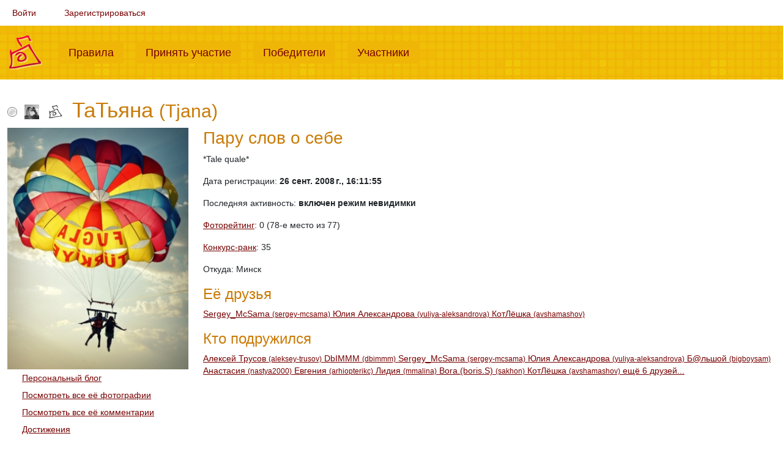

--- FILE ---
content_type: text/html; charset=UTF-8
request_url: https://fotokonkurs.ru/user/Tjana
body_size: 7466
content:
<!DOCTYPE html>
<html lang="ru">
    <head>
        <meta charset="UTF-8">
        <title>Tjana (ТаТьяна) — личная страничка на Фотоконкурсе.ру</title>
        <meta name="description" content="">
        <meta content="width=device-width, initial-scale=1.0" name="viewport">

        <link rel="shortcut icon" href="/favicon.ico" type="image/x-icon">
        <link rel="apple-touch-icon" href="/apple-touch-icon.png">
        <link rel="apple-touch-icon" sizes="57x57" href="/apple-touch-icon-57x57.png">
        <link rel="apple-touch-icon" sizes="72x72" href="/apple-touch-icon-72x72.png">
        <link rel="apple-touch-icon" sizes="76x76" href="/apple-touch-icon-76x76.png">
        <link rel="apple-touch-icon" sizes="114x114" href="/apple-touch-icon-114x114.png">
        <link rel="apple-touch-icon" sizes="120x120" href="/apple-touch-icon-120x120.png">
        <link rel="apple-touch-icon" sizes="144x144" href="/apple-touch-icon-144x144.png">
        <link rel="apple-touch-icon" sizes="152x152" href="/apple-touch-icon-152x152.png">
        <link rel="apple-touch-icon" sizes="180x180" href="/apple-touch-icon-180x180.png">

        
                    <link rel="stylesheet" href="/build/262.c981224e.css"><link rel="stylesheet" href="/build/app.7cb07ed0.css">
                        </head>
    <body>
                        
            
            
            <div class="container-fluid">
    <nav class="navbar navbar-expand navbar-light" id="user-menu">
        <ul class="navbar-nav">
                            <li class="nav-item"><a class="nav-link" href="/i/login?redirect=/user/Tjana">Войти</a></li>
                <li class="nav-item"><a class="nav-link" href="/i/registration">Зарегистрироваться</a></li>
                    </ul>
    </nav>
</div>

            <div id="top-menu">
                <div class="container-fluid">
                    <nav class="navbar navbar-expand-lg navbar-light">
                        <a href="/" class="navbar-brand"><img src="/img/logo.png" alt="Фотоконкурс.ру"></a>
                        <button class="navbar-toggler" type="button" data-bs-toggle="collapse" data-bs-target="#top-menu-content" aria-controls="top-menu-content" aria-expanded="false" aria-label="Меню">
                          <span class="navbar-toggler-icon"></span>
                        </button>
                        <div class="collapse navbar-collapse" id="top-menu-content">
                            <ul class="navbar-nav mr-auto">
                                <li class="nav-item ">
                                    <a class="nav-link" href="/rules">Правила<span class="sr-only">(current)</span></a>
                                </li>
                                <li class="nav-item ">
                                    <a class="nav-link" href="/my/add-photo/step1">Принять участие<span class="sr-only">(current)</span></a>
                                </li>
                                <li class="nav-item ">
                                    <a class="nav-link" href="/winners">Победители<span class="sr-only">(current)</span></a>
                                </li>
                                <li class="nav-item ">
                                    <a class="nav-link" href="/user">Участники<span class="sr-only">(current)</span></a>
                                </li>
                            </ul>
                        </div>
                    </nav>
                </div>
            </div>

            
            <div class="container-fluid content">
                





                
    <h1>    <span class="user-line">
                        <img src="/img/user/offline.png" class="online" title="Не на сайте" alt="Не на сайте" width="16" height="16">
        
                                <a href="/user/Tjana"><img src="https://img.fotokonkurs.ru/cache/user_avatar/users/avatars/0f95b018de5dbc1ff15c0ca9edf384a6552db269.jpg" title="ТаТьяна (Tjana)" alt="ТаТьяна" class="avatar" width="24" height="24"></a>
            

                    <img src="/img/status/3b1fed221f7cb27482eae074ca1657fcc7d8fa40.gif" class="avatar" title="Скрытый потенциал" alt="Скрытый потенциал" width="24" height="24">
        
        
        
                    ТаТьяна <small>(Tjana)</small>
            </span>
</h1>

    <div class="row mb-5">

        <div class="col-md-3 col-12">

                            <div class="modal fade" id="user-photo" tabindex="-1" role="dialog">
                    <div class="modal-dialog modal-lg" role="document">
                        <div class="modal-content">
                            <div class="modal-header">
                                <h5 class="modal-title" id="exampleModalLabel">ТаТьяна (Tjana)</h5>
                                <button type="button" class="btn-close" data-bs-dismiss="modal" aria-label="Закрыть"></button>
                            </div>
                            <div class="modal-body">
                                <img class="img-fluid"  src="https://img.fotokonkurs.ru/cache/user_profile_big/users/photos/b0f97a30dc7d03e4dace6853569b7760650ebcd5.jpg" title="ТаТьяна" alt="ТаТьяна">
                            </div>
                            <div class="modal-footer">
                                <button type="button" class="btn btn-secondary" data-dismiss="modal">Закрыть</button>
                            </div>
                        </div>
                    </div>
                </div>

                <a href="#user-photo" data-bs-toggle="modal">
                    <img src="https://img.fotokonkurs.ru/cache/user_profile/users/photos/b0f97a30dc7d03e4dace6853569b7760650ebcd5.jpg" title="ТаТьяна" alt="ТаТьяна" class="img-fluid">
                </a>

            
            <ul class="nav" id="user-sidenav">
                                <li><a href="/user/Tjana/blog">Персональный блог</a></li>
                <li><a href="/user/Tjana/photos">Посмотреть все её фотографии</a></li>
                <li><a href="/user/Tjana/comments">Посмотреть все её комментарии</a></li>
                <li><a href="/user/Tjana/awards">Достижения</a></li>
                                    <li><a href="/my/money/transfer/Tjana">Перевести ФК</a></li>
                                            </ul>

        </div>

        <div class="col-md-9 col-12">
                            <h2>Пару слов о себе</h2>
                <blockquote>
                    *Tale quale*
                </blockquote>
            
            <p>Дата регистрации: <b>26 сент. 2008 г., 16:11:55</b></p>

            <p>
                Последняя активность:
                                    <b>включен режим невидимки</b>
                            </p>

            
            <p>
                <a href="/user/Tjana/rating">Фоторейтинг</a>: 0 (78-e место из 77)
            </p>

            
            <div id="user-rank">
    <a href="/contest-rank">Конкурс-ранк</a>: 35


    
    </div>


            <p>
                            </p>

                            <p>
                    Откуда: Минск
                </p>
            
            <div>
                                                                            <h3>Её друзья</h3>
                    <p>
                                                    <a href="/user/sergey-mcsama">    Sergey_McSama <small>(sergey-mcsama)</small>
</a>
                                                    <a href="/user/yuliya-aleksandrova">    Юлия Александрова <small>(yuliya-aleksandrova)</small>
</a>
                                                    <a href="/user/avshamashov">    КотЛёшка <small>(avshamashov)</small>
</a>
                                                                    </p>
                
                                                                            <h3>Кто подружился</h3>
                    <p>
                                                    <a href="/user/aleksey-trusov">    Алексей Трусов <small>(aleksey-trusov)</small>
</a>
                                                    <a href="/user/dbimmm">    DbIMMM <small>(dbimmm)</small>
</a>
                                                    <a href="/user/sergey-mcsama">    Sergey_McSama <small>(sergey-mcsama)</small>
</a>
                                                    <a href="/user/yuliya-aleksandrova">    Юлия Александрова <small>(yuliya-aleksandrova)</small>
</a>
                                                    <a href="/user/bigboysam">    Б@льшой <small>(bigboysam)</small>
</a>
                                                    <a href="/user/nastya2000">    Анастасия <small>(nastya2000)</small>
</a>
                                                    <a href="/user/arhiopterikc">    Евгения <small>(arhiopterikc)</small>
</a>
                                                    <a href="/user/mmalina">    Лидия <small>(mmalina)</small>
</a>
                                                    <a href="/user/sakhon">    Bora.(boris.S) <small>(sakhon)</small>
</a>
                                                    <a href="/user/avshamashov">    КотЛёшка <small>(avshamashov)</small>
</a>
                                                                            <a href="#more-friends" data-bs-toggle="collapse" onclick="this.remove()">ещё 6 друзей...</a>
                            <span id="more-friends" class="collapse">
                                                                    <a href="/user/veruja">    Olga <small>(veruja)</small>
</a>
                                                                    <a href="/user/polina87">    полина <small>(polina87)</small>
</a>
                                                                    <a href="/user/tema020388">    Артем <small>(tema020388)</small>
</a>
                                                                    <a href="/user/kristy-91">    kristy-91 <small>(kristy-91)</small>
</a>
                                                                    <a href="/user/Siambars">    Денис <small>(Siambars)</small>
</a>
                                                                    <a href="/user/lovelovelove02">    Дарья <small>(lovelovelove02)</small>
</a>
                                                            </span>
                                            </p>
                            </div>

            
            
        </div>

    </div>

            <h2>Награды за достижения</h2>
        <div class="row mb-5">
            <div class="container-fluid">
                                        <span class="badge-container" title="За написание первого сообщения в блоге">
        <span class="badge-icon bronze"></span>
        Блоггер
            </span>
 &nbsp;
                                        <span class="badge-container" title="Если фотография набрала 800 баллов в 1 раунде">
        <span class="badge-icon silver"></span>
        Отличная фотография
                    <strong>
            &times; 9
        </strong>
            </span>
 &nbsp;
                                        <span class="badge-container" title="Если фотография набрала 600 баллов в 1 раунде">
        <span class="badge-icon bronze"></span>
        Хорошая фотография
                    <strong>
            &times; 18
        </strong>
            </span>
 &nbsp;
                                        <span class="badge-container" title="Если фотография набрала 1200 баллов в 1 раунде">
        <span class="badge-icon gold"></span>
        Выдающаяся фотография
                    <strong>
            &times; 4
        </strong>
            </span>
 &nbsp;
                                        <span class="badge-container" title="За первую победу в конкурсе (кроме номинаций)">
        <span class="badge-icon bronze"></span>
        Призёр
            </span>
 &nbsp;
                                        <span class="badge-container" title="Загрузил первую фотографию на конкурс">
        <span class="badge-icon bronze"></span>
        Участник
            </span>
 &nbsp;
                                        <span class="badge-container" title="За каждые 3000 отданных звезд">
        <span class="badge-icon silver"></span>
        Ценитель
                    <strong>
            &times; 6
        </strong>
            </span>
 &nbsp;
                                        <span class="badge-container" title="За первое голосование на предварительной сортировке">
        <span class="badge-icon silver"></span>
        Оценщик
            </span>
 &nbsp;
                                        <span class="badge-container" title="За первое голосование во втором раунде">
        <span class="badge-icon bronze"></span>
        Судья второго ранга
            </span>
 &nbsp;
                                        <span class="badge-container" title="За первую отданную звезду">
        <span class="badge-icon bronze"></span>
        Голосующий
            </span>
 &nbsp;
                                        <span class="badge-container" title="За написание каждых 1000 комментариев">
        <span class="badge-icon silver"></span>
        Писатель
            </span>
 &nbsp;
                                        <span class="badge-container" title="За написание первых 20 комментариев">
        <span class="badge-icon bronze"></span>
        Комментатор
            </span>
 &nbsp;
                                        <span class="badge-container" title="Регистрация более 3 лет назад">
        <span class="badge-icon bronze"></span>
        Бывалый
            </span>
 &nbsp;
                                        <span class="badge-container" title="Регистрация более 10 лет назад">
        <span class="badge-icon gold"></span>
        Легенда
            </span>
 &nbsp;
                                        <span class="badge-container" title="Регистрация более 5 лет назад">
        <span class="badge-icon silver"></span>
        Старожил
            </span>
 &nbsp;
                                        <span class="badge-container" title="За первое приобретение статуса ПРО">
        <span class="badge-icon bronze"></span>
        Престиж
            </span>
 &nbsp;
                            </div>
        </div>
    
            <h2>Лучшие фото</h2>
        <div class="row mb-5">
                            <div class="col-md-4 col-lg-3">
    <div class="card shadow m-2">
        <a href="/photo/278695">
            <img class="card-img-top" src="https://img.fotokonkurs.ru/cache/user_photo/photos/2015/02/19/6/ba1f0bf37f577635f82a2fb0bcf96be7/b5d1e79a1f12cecdc4ba559c47f2bf10a19aba39.jpg" alt="Угощайся!">
        </a>

        <div class="card-body">
            <h5 class="card-title text-center">
                <a href="/photo/278695">Угощайся!</a>
            </h5>
            <div class="card-text text-center">
                <a href="/contest/1141">
                    Линия взгляда
                </a>
                <p>
                    <span class="badge badge-info">Завершен</span>
                </p>
                <p class="time">19 февр. 2015 г., 22:38:34</p>
            </div>
        </div>

    </div>
</div>
                            <div class="col-md-4 col-lg-3">
    <div class="card shadow m-2">
        <a href="/photo/276442">
            <img class="card-img-top" src="https://img.fotokonkurs.ru/cache/user_photo/photos/2015/01/29/5/1e834071943be91fa306e0101d0ef17b/2898a4e85b34d40f5cbd8d57628c3a054f766b1f.jpg" alt="Свобода!">
        </a>

        <div class="card-body">
            <h5 class="card-title text-center">
                <a href="/photo/276442">Свобода!</a>
            </h5>
            <div class="card-text text-center">
                <a href="/contest/1135">
                    Счастье
                </a>
                <p>
                    <span class="badge badge-info">Завершен</span>
                </p>
                <p class="time">29 янв. 2015 г., 14:41:42</p>
            </div>
        </div>

    </div>
</div>
                            <div class="col-md-4 col-lg-3">
    <div class="card shadow m-2">
        <a href="/photo/270841">
            <img class="card-img-top" src="https://img.fotokonkurs.ru/cache/user_photo/photos/2014/12/03/2/cbff2e27490f7e664dfe2a18a89052fd/2d1bdb3f5bf0118584ea526209437f951f69adff.jpg" alt="Даже зима над тобою не властная">
        </a>

        <div class="card-body">
            <h5 class="card-title text-center">
                <a href="/photo/270841">Даже зима над тобою не властная</a>
            </h5>
            <div class="card-text text-center">
                <a href="/contest/1119">
                    Три цвета российского флага
                </a>
                <p>
                    <span class="badge badge-info">Завершен</span>
                </p>
                <p class="time">3 дек. 2014 г., 10:14:07</p>
            </div>
        </div>

    </div>
</div>
                            <div class="col-md-4 col-lg-3">
    <div class="card shadow m-2">
        <a href="/photo/262785">
            <img class="card-img-top" src="https://img.fotokonkurs.ru/cache/user_photo/photos/2014/08/28/4/5c4f04c8b43af9d4dc085102211ec169/98e6749b3c63d2c8160cc488d3f3fd32f186a19a.jpg" alt="а музыка звучит">
        </a>

        <div class="card-body">
            <h5 class="card-title text-center">
                <a href="/photo/262785">а музыка звучит</a>
            </h5>
            <div class="card-text text-center">
                <a href="/contest/1092">
                    Сложный механизм
                </a>
                <p>
                    <span class="badge badge-info">Завершен</span>
                </p>
                <p class="time">28 авг. 2014 г., 16:07:59</p>
            </div>
        </div>

    </div>
</div>
                            <div class="col-md-4 col-lg-3">
    <div class="card shadow m-2">
        <a href="/photo/260985">
            <img class="card-img-top" src="https://img.fotokonkurs.ru/cache/user_photo/photos/2014/08/07/2/7c9adddfae283d1f59745a69afcbdf36/dc70a6bf4d4b90e0eb4ee3f402f3c7680cf03825.jpg" alt="Мечты">
        </a>

        <div class="card-body">
            <h5 class="card-title text-center">
                <a href="/photo/260985">Мечты</a>
            </h5>
            <div class="card-text text-center">
                <a href="/contest/1086">
                    Папы
                </a>
                <p>
                    <span class="badge badge-info">Завершен</span>
                </p>
                <p class="time">7 авг. 2014 г., 17:34:26</p>
            </div>
        </div>

    </div>
</div>
                            <div class="col-md-4 col-lg-3">
    <div class="card shadow m-2">
        <a href="/photo/260983">
            <img class="card-img-top" src="https://img.fotokonkurs.ru/cache/user_photo/photos/2014/08/07/9/866c29ca11fb6c379f046233a99091a1/d3749e7a4b32db63b30b50582b4d41d53909bb57.jpg" alt="***">
        </a>

        <div class="card-body">
            <h5 class="card-title text-center">
                <a href="/photo/260983">***</a>
            </h5>
            <div class="card-text text-center">
                <a href="/contest/1086">
                    Папы
                </a>
                <p>
                    <span class="badge badge-info">Завершен</span>
                </p>
                <p class="time">7 авг. 2014 г., 17:22:23</p>
            </div>
        </div>

    </div>
</div>
                            <div class="col-md-4 col-lg-3">
    <div class="card shadow m-2">
        <a href="/photo/259124">
            <img class="card-img-top" src="https://img.fotokonkurs.ru/cache/user_photo/photos/2014/07/17/3/eb86086f960e058c0346ccc235ac5ea7/5334a78a9766d693ce91220b540b7ff26bc55b9d.jpg" alt="***">
        </a>

        <div class="card-body">
            <h5 class="card-title text-center">
                <a href="/photo/259124">***</a>
            </h5>
            <div class="card-text text-center">
                <a href="/contest/1081">
                    Всё дело в шляпе
                </a>
                <p>
                    <span class="badge badge-info">Завершен</span>
                </p>
                <p class="time">17 июл. 2014 г., 18:36:31</p>
            </div>
        </div>

    </div>
</div>
                            <div class="col-md-4 col-lg-3">
    <div class="card shadow m-2">
        <a href="/photo/164821">
            <img class="card-img-top" src="https://img.fotokonkurs.ru/cache/user_photo/photos/2012/04/08/9/c42f7bee9f4fa99fbac6e73468516000/b327ac5014a89f604635fc1839214f897605cd77.jpg" alt="Янтарный мед">
        </a>

        <div class="card-body">
            <h5 class="card-title text-center">
                <a href="/photo/164821">Янтарный мед</a>
            </h5>
            <div class="card-text text-center">
                <a href="/contest/733">
                    Макропродукты (любители)
                </a>
                <p>
                    <span class="badge badge-info">Завершен</span>
                </p>
                <p class="time">8 апр. 2012 г., 19:07:57</p>
            </div>
        </div>

    </div>
</div>
                    </div>
    
    <div>
        <h2>Публичные сообщения для пользователя</h2>

        

<div class="d-flex mb-3 p-1 bg-light">
    <div class="flex-grow-1 align-self-center">
            </div>
    <div class="d-flex">
                    </div>
</div>

<div id="comments">
        
    <ul>
                            <li>
        

<div class="comment" id="comment_1474339">

    
            <span class="user-line">
                        <img src="/img/user/offline.png" class="online" title="Не на сайте" alt="Не на сайте" width="16" height="16">
        
                                <a href="/user/lopatinalyuda"><img src="https://img.fotokonkurs.ru/cache/user_avatar/users/avatars/808470dc5239e194a01e50a937a22ae1174ee542.jpg" title="Milania (lopatinalyuda)" alt="Milania" class="avatar" width="24" height="24"></a>
            

                    <img src="/img/status/3b1fed221f7cb27482eae074ca1657fcc7d8fa40.gif" class="avatar" title="Скрытый потенциал" alt="Скрытый потенциал" width="24" height="24">
        
        
        
                    <a href="/user/lopatinalyuda">Milania <small>(lopatinalyuda)</small></a>
            </span>


        
        <small class="ms-3 show-on-hover">25 янв. 2012 г., 09:53:13</small>

        <small class="ms-3 show-on-hover">
            <a href="#comment_1474339" title="Постоянная ссылка на этот комментарий (правый клик, чтобы скопировать)">#</a>
        </small>

        
        
        <div class="comment-actions">
            <span class="comment-rank" id="comment-rank-1474339">

    <span title="рейтинг комментария" class="rating-neu">
        0
    </span>

    </span>


            <span class="show-on-hover">
                
                
                
                            </span>
        </div>
        <div>
            
            <div>
                <p>Таня, примите мои поздравления с Днём Ангела. Да хранит, он Вас, всегда!<a class="fluidbox" href="https://img.fotokonkurs.ru/cache/comment_image_big/comments/2012/01/25//619314.jpg"><img alt="Изображение" src="https://img.fotokonkurs.ru/cache/comment_image/comments/2012/01/25//619314.jpg" class="comment-image"></a></p>
            </div>

            <br>
            <small>
                                            </small>
        </div>
    
    
</div>

            
    <ul>
            </ul>

    </li>

                            <li>
        

<div class="comment" id="comment_1474394">

    
            <span class="user-line">
                        <img src="/img/user/offline.png" class="online" title="Не на сайте" alt="Не на сайте" width="16" height="16">
        
                                <a href="/user/corolla751"><img src="https://img.fotokonkurs.ru/cache/user_avatar/users/avatars/5da40b90c970a504a9a4ed0f1c4e593e7d7e7435.jpg" title="ЕвгенийТерентьев (corolla751)" alt="ЕвгенийТерентьев" class="avatar" width="24" height="24"></a>
            

                    <img src="/img/status/3b1fed221f7cb27482eae074ca1657fcc7d8fa40.gif" class="avatar" title="Скрытый потенциал" alt="Скрытый потенциал" width="24" height="24">
        
        
        
                    <a href="/user/corolla751">ЕвгенийТерентьев <small>(corolla751)</small></a>
            </span>


        
        <small class="ms-3 show-on-hover">31 янв. 2012 г., 21:35:57</small>

        <small class="ms-3 show-on-hover">
            <a href="#comment_1474394" title="Постоянная ссылка на этот комментарий (правый клик, чтобы скопировать)">#</a>
        </small>

        
        
        <div class="comment-actions">
            <span class="comment-rank" id="comment-rank-1474394">

    <span title="рейтинг комментария" class="rating-neu">
        0
    </span>

    </span>


            <span class="show-on-hover">
                
                
                
                            </span>
        </div>
        <div>
            
            <div>
                <p><a href="http://fotkon.ru/">fotkon.ru/</a><br />
Татьяна,если это не Вы разместили,я думаю Вам будет интересно.&quot;Зимние виды спорта&quot;,фото&quot;А знаешь,всё ещё будет).</p>
            </div>

            <br>
            <small>
                                            </small>
        </div>
    
    
</div>

            
    <ul>
            </ul>

    </li>

                            <li>
        

<div class="comment" id="comment_1478183">

    
            <span class="user-line">
                        <img src="/img/user/offline.png" class="online" title="Не на сайте" alt="Не на сайте" width="16" height="16">
        
                                <a href="/user/avshamashov"><img src="https://img.fotokonkurs.ru/cache/user_avatar/users/avatars/e1ea2339cc725fe9bf245cfff5eb78052e656bee.png" title="КотЛёшка (avshamashov)" alt="КотЛёшка" class="avatar" width="24" height="24"></a>
            

                    <img src="/img/status/3b1fed221f7cb27482eae074ca1657fcc7d8fa40.gif" class="avatar" title="Скрытый потенциал" alt="Скрытый потенциал" width="24" height="24">
        
        
        
                    <a href="/user/avshamashov">КотЛёшка <small>(avshamashov)</small></a>
            </span>


        
        <small class="ms-3 show-on-hover">8 мар. 2015 г., 12:01:16</small>

        <small class="ms-3 show-on-hover">
            <a href="#comment_1478183" title="Постоянная ссылка на этот комментарий (правый клик, чтобы скопировать)">#</a>
        </small>

        
        
        <div class="comment-actions">
            <span class="comment-rank" id="comment-rank-1478183">

    <span title="рейтинг комментария" class="rating-neu">
        0
    </span>

    </span>


            <span class="show-on-hover">
                
                
                
                            </span>
        </div>
        <div>
            
            <div>
                <p>С международным женским днем! мяу-мяу-мяу<br />
<a class="fluidbox" href="https://img.fotokonkurs.ru/cache/comment_image_big/comments/2015/03/08//593206.jpg"><img alt="Изображение" src="https://img.fotokonkurs.ru/cache/comment_image/comments/2015/03/08//593206.jpg" class="comment-image"></a><br />
Счастья, благополучия и всех благ :-)</p>
            </div>

            <br>
            <small>
                                            </small>
        </div>
    
    
</div>

            
    <ul>
            </ul>

    </li>

                            <li>
        

<div class="comment" id="comment_1479240">

    
            <span class="user-line">
                        <img src="/img/user/offline.png" class="online" title="Не на сайте" alt="Не на сайте" width="16" height="16">
        
                                <a href="/user/avshamashov"><img src="https://img.fotokonkurs.ru/cache/user_avatar/users/avatars/e1ea2339cc725fe9bf245cfff5eb78052e656bee.png" title="КотЛёшка (avshamashov)" alt="КотЛёшка" class="avatar" width="24" height="24"></a>
            

                    <img src="/img/status/3b1fed221f7cb27482eae074ca1657fcc7d8fa40.gif" class="avatar" title="Скрытый потенциал" alt="Скрытый потенциал" width="24" height="24">
        
        
        
                    <a href="/user/avshamashov">КотЛёшка <small>(avshamashov)</small></a>
            </span>


        
        <small class="ms-3 show-on-hover">31 дек. 2015 г., 00:04:25</small>

        <small class="ms-3 show-on-hover">
            <a href="#comment_1479240" title="Постоянная ссылка на этот комментарий (правый клик, чтобы скопировать)">#</a>
        </small>

        
        
        <div class="comment-actions">
            <span class="comment-rank" id="comment-rank-1479240">

    <span title="рейтинг комментария" class="rating-neu">
        0
    </span>

    </span>


            <span class="show-on-hover">
                
                
                
                            </span>
        </div>
        <div>
            
            <div>
                <p>С наступающим :-) <a class="fluidbox" href="https://img.fotokonkurs.ru/cache/comment_image_big/comments/2015/12/31//954636.jpg"><img alt="Изображение" src="https://img.fotokonkurs.ru/cache/comment_image/comments/2015/12/31//954636.jpg" class="comment-image"></a></p>
            </div>

            <br>
            <small>
                                            </small>
        </div>
    
    
</div>

            
    <ul>
            </ul>

    </li>

            </ul>

        
</div>

    </div>

    

            </div>
        
                    <footer class="footer">
                <div class="container">
                    <span class="text-muted">Мы соревнуемся с 2005 года</span>
                    |
                    <span class="text-muted">Текущее время 13 дек. 2025 г., 20:14:04</span>
                    |
                    <span class="text-muted"><a href="/i/feedback">Обратная связь</a></span>
                    |
                    <span class="text-muted"><a href="/privacy-policy">Политика конфиденциальности</a></span>
                    |
                    <span class="text-muted"><a href="https://www.facebook.com/fotokonkurs.ru/" target="_blank"><i class="fab fa-facebook"></i></a></span>
                </div>
            </footer>
        
        <div id="scroll-top"><i class="fa fa-caret-up fa-2x"></i></div>

                                    <script type="text/javascript" >
                   (function(m,e,t,r,i,k,a){m[i]=m[i]||function(){(m[i].a=m[i].a||[]).push(arguments)};
                   m[i].l=1*new Date();
                   for (var j = 0; j < document.scripts.length; j++) {if (document.scripts[j].src === r) { return; }}
                   k=e.createElement(t),a=e.getElementsByTagName(t)[0],k.async=1,k.src=r,a.parentNode.insertBefore(k,a)})
                   (window, document, "script", "https://mc.yandex.ru/metrika/tag.js", "ym");

                   ym(52938379, "init", {
                        clickmap:false,
                        trackLinks:false,
                        accurateTrackBounce:true
                   });
                </script>
                <noscript><div><img src="https://mc.yandex.ru/watch/52938379" style="position:absolute; left:-9999px;" alt="" /></div></noscript>
                        <script>
                var config = {
                    MERCURE_SUBSCRIBE_URL: "https\u003A\/\/fotokonkurs.ru\/.well\u002Dknown\/mercure\u003Ftopic\u003Dhttp\u00253A\u00252F\u00252Ffotokonkurs.ru\u00252Fcomment\u00252Fnew"
                };
            </script>
            <script src="/build/runtime.fc46f4c3.js" defer></script><script src="/build/815.5f855a3c.js" defer></script><script src="/build/262.02e8f73f.js" defer></script><script src="/build/app.63fbe4b4.js" defer></script>
            </body>
</html>
